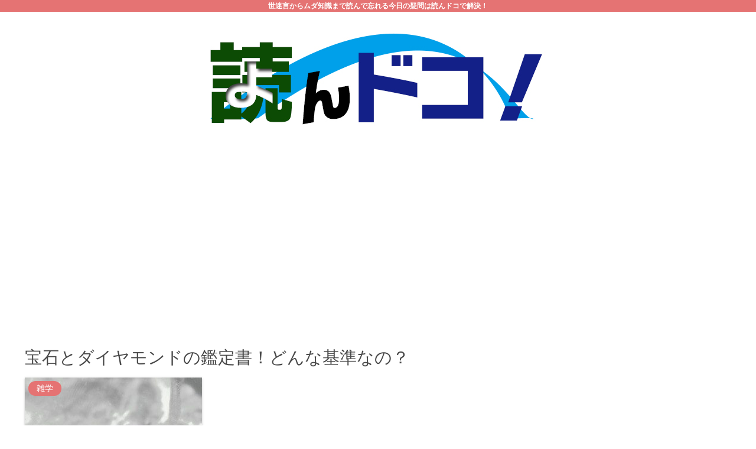

--- FILE ---
content_type: text/html; charset=utf-8
request_url: https://www.google.com/recaptcha/api2/aframe
body_size: 266
content:
<!DOCTYPE HTML><html><head><meta http-equiv="content-type" content="text/html; charset=UTF-8"></head><body><script nonce="Wf9OcSEmr4c6YSfKKQxOvg">/** Anti-fraud and anti-abuse applications only. See google.com/recaptcha */ try{var clients={'sodar':'https://pagead2.googlesyndication.com/pagead/sodar?'};window.addEventListener("message",function(a){try{if(a.source===window.parent){var b=JSON.parse(a.data);var c=clients[b['id']];if(c){var d=document.createElement('img');d.src=c+b['params']+'&rc='+(localStorage.getItem("rc::a")?sessionStorage.getItem("rc::b"):"");window.document.body.appendChild(d);sessionStorage.setItem("rc::e",parseInt(sessionStorage.getItem("rc::e")||0)+1);localStorage.setItem("rc::h",'1768932994360');}}}catch(b){}});window.parent.postMessage("_grecaptcha_ready", "*");}catch(b){}</script></body></html>